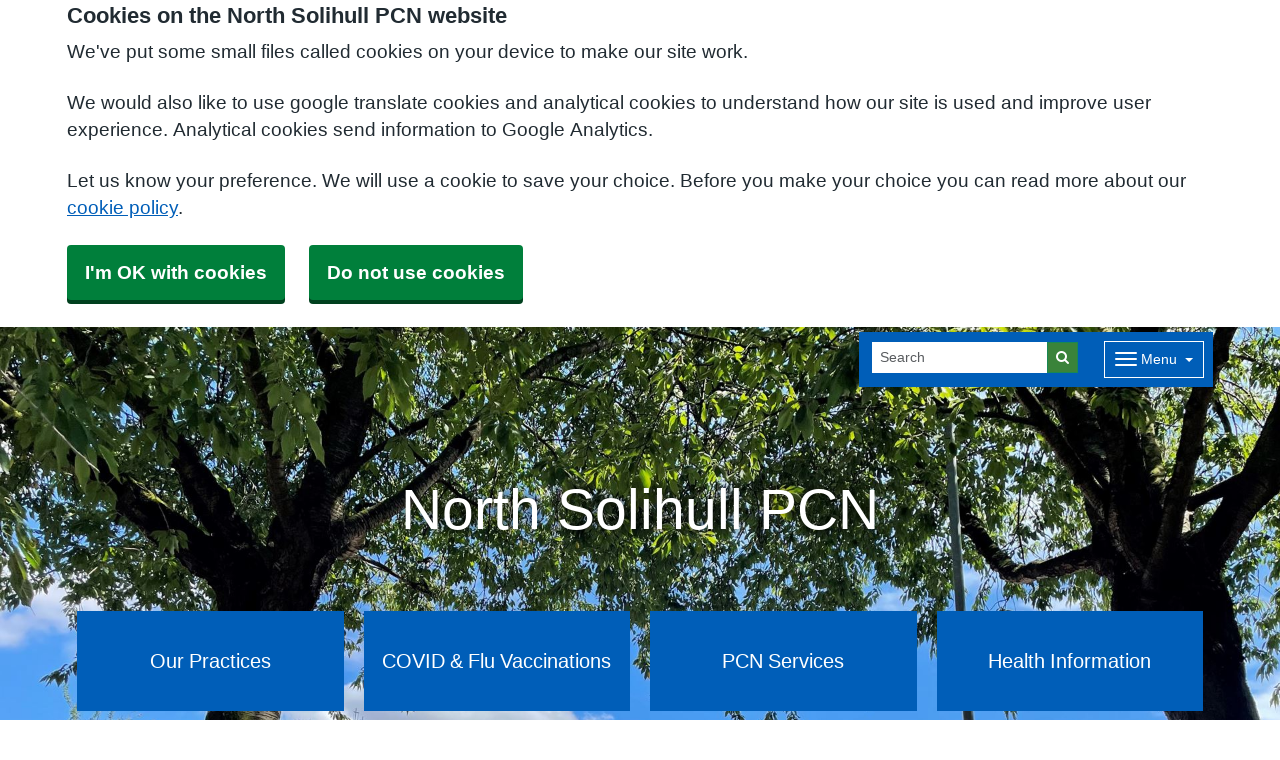

--- FILE ---
content_type: text/html; charset=utf-8
request_url: https://www.northsolihullpcn.co.uk/homepage
body_size: 10281
content:


<!DOCTYPE html>
<html lang="en-gb" class="theme-classicblue">
<head>
    <meta charset="utf-8" />
    <meta name="viewport" content="width=device-width, initial-scale=1.0">
    

        <title>Homepage - North Solihull PCN</title>

    <script src="/scripts/master-upper.js"></script>

    <!--  we use Velocity.js to replace jQuery animate and its performance issues -->
    <script src="https://cdnjs.cloudflare.com/ajax/libs/velocity/1.2.2/velocity.min.js" integrity="sha384-7j+H85qDApQPyKm8wg64JdGgKmzM7trE+amLzYcJLfwR7rixgAeIi1kSX2VHeje4" crossorigin="anonymous"></script>
    <script src="https://www.google.com/recaptcha/api.js?render=6LfdrvYhAAAAAHIx1dEs5DozeEZwwkL4LEQurCTd" async defer></script>
    <script src="/Scripts/vue.min.js"></script>
    <script src="https://unpkg.com/sweetalert/dist/sweetalert.min.js" integrity="sha384-RIQuldGV8mnjGdob13cay/K1AJa+LR7VKHqSXrrB5DPGryn4pMUXRLh92Ev8KlGF" crossorigin="anonymous"></script>
    <script src="https://maps.googleapis.com/maps/api/js?key=AIzaSyDANdBZxMBb6XLst3iVGF4qUsM74bpnEZs&callback=Function.prototype"></script>

    <link href="/Content/sidebar.css" rel="stylesheet" />
    <link rel="icon" type="image/png" sizes="16x16" href="/Images/favicon.ico">
    <link rel="apple-touch-icon" href="/images/apple-touch-icon.png">

    <script>
        // show loading page if in iframe
        if (self !== top) {
            window.onbeforeunload = function () {
                editorWindow.showMainPageLoading();
            };
        }
    </script>


</head>
<body class="style-default homepage">
    <script>document.body.className = ((document.body.className) ? document.body.className + ' js-enabled' : 'js-enabled');</script>
        <a id="skip-to-main" href="#maincontent">Skip to main content</a>

    <link rel="stylesheet" href="/content/master.css" type="text/css" />
    

    <div id="fb-root"></div>
    <input id="CurrentTemplateId" name="CurrentTemplateId" type="hidden" value="5" />
    <div class="sidebar-container">
        <a id='PageHelp' class="sidebar-button-container" target='_blank' href='' role="button" aria-label="Page Help" rel="noopener noreferrer">
            <div class="sidebar-button sidebar-blue"><i class='fa fa-fw fa-question-circle-o'></i></div>
            <div class="sidebar-button sidebar-button-hover sidebar-blue"><i class='fa fa-fw fa-arrow-circle-o-right'></i></div>
            <div class="sidebar-button-text sidebar-blue"></div>
        </a>
        <a id='DataEditorLink' class="sidebar-button-container" target='_blank' href='' role="button" aria-label="Data Editor" rel="noopener noreferrer">
            <div class="sidebar-button sidebar-green"><i class='fa fa-pencil'></i></div>
            <div class="sidebar-button sidebar-button-hover sidebar-green"><i class='fa fa-fw fa-arrow-circle-o-right'></i></div>
            <div class="sidebar-button-text sidebar-green"></div>
        </a>
    </div>

    <div class="master-container">
        

<link href="/Content/Templates/GridColouredTemplate/GridColouredTemplate.css" rel="stylesheet" text="text/css" />
<link href="/Public/U93165/Styles/Grid - Coloured.css?m=638006487516589903" rel="stylesheet" type="text/css" />
<div id="cookie-banner" aria-labelledby="cookiebanner-header" role="region" aria-label="Cookie Banner">
    <div class="container">
        <h2 id="cookiebanner-header">Cookies on the North Solihull PCN website</h2>
        <p>We've put some small files called cookies on your device to make our site work.</p>
        <p>We would also like to use google translate cookies and analytical cookies to understand how our site is used and improve user experience. Analytical cookies send information to Google Analytics.</p>
        <p>Let us know your preference. We will use a cookie to save your choice. Before you make your choice you can read more about our <a href="/FooterLinks/CookiePolicy">cookie policy</a>.</p>
        <button id="cookie-banner-accept">I'm OK with cookies</button>
        <button id="cookie-banner-reject">Do not use cookies</button>
    </div>
</div>
<div id="cookie-banner-confirmation" role="region" aria-label="Cookie Banner Confirmation">
    <div class="container">
        <p>
            You can change your cookie settings at any time using our <a href="/FooterLinks/CookiePolicy">cookie policy</a>.
        </p>
    </div>
</div>


<div id="bootstrap-square" class="gridcoloured-template">
    <div class="header" role="banner">
            
<!--Header Large grid-->
<div class="header header-large lozad" data-background-image="/Public/U93165/Image/70085842-f215-437d-b1b5-bd0124641b4f.jpg" style="background-image: url('[data-uri]&#x2B;Tl5ufo6erx8vP09fb3&#x2B;Pn6/8QAHwEAAwEBAQEBAQEBAQAAAAAAAAECAwQFBgcICQoL/[base64]&#x2B;Pn6/9oADAMBAAIRAxEAPwDyeUsZpfOwbbIDbTtIJ7fSopcK8EceE82dk3&#x2B;2Mg8j045rrPFPgi9hAePawaPojbhH2KvgHJ75/I1yPhXT73WtYlM7MVs0YSMBn5gDznsflxnr0rN0JRfK0YRkmrpmy2Yt0do&#x2B;6KMncxz06ZI/H/GrqS&#x2B;TZO0RjSNoyMj72ScNz1ydoqaSxkjtltIFCyORIgYZeLHb174/Goo7GaWzlhljlZxncjDONowePXn6Cs3QnskTzxIrGSN4SZ7VPlJRo4i3mPxjBIBycd8jHaq2kavnWppLNNpsBJIiT8uJJGRMEY4w2Sfr61r2WhSWP2OaeWJCyBiJD3Df6t8D&#x2B;LPBz&#x2B;HWuY8c2t74e8TW&#x2B;ppHFbC8jMkYglLgEH&#x2B;IjGWHBx04FWsLOPvSRUJxlomd3Jc&#x2B;FLKRrW6g0&#x2B;aeAmOSSSYlnZeCT8vUkZoqG1&#x2B;H/hmWzhklgSV2jVmkaV8uSOSfrRW3LV7/AJGXNT8ztNev9J0jTLy9stQtJxbKZF3uAWcdB7msL4USPD4dQrbWZWV3mnuEUF5DgZ&#x2B;Y9OT09q8pN2qW0Dy2sFxJHwHmDMT9RnB6&#x2B;ldfp&#x2B;mr5cdxHcXELPMQFicKqfKfugDjoKdTG1akrzd7XNaeGpwVo9T2SbUdC1GItfQRA44nQKGB9jj3/Gsu68NxyXKf2aj3Sg7hIYgMN65HB&#x2B;tcXfwSrqEcH226MSwhwhcYyAD6e/6VxfiPxTrFrrDWdvezRpGxAYSNuOOPXH5Yrrw&#x2B;PlHRR07X/wCAZ1sCpq7lr3t/wT2C90eW3kghvrWQxtdIjqg/vZHGfrUXjbwFb674G1BI7e4S6gja5tjIgwHUZIyD3GR&#x2B;IrzDTb3VLrT0vX1rUUlZpBiO4KqCuCDgd81Yudf8QRWscn/CRas2eCpu2xj04we9b1cwdRNOO5lTwKptNPYm0j42yafoljZPplvK1tbxxGRoslyqgZP1xRXm0sUHnPi3QDce7f40Vy&#x2B;2Z0&#x2B;ygf/Z');">
    <div class="container">
        <div class="d-flex flex-wrap">
            <div class="flex-grow-1"></div>
            <div class="large-menu-panel d-flex flex-wrap">
                <div class="d-inline-flex">



                    
<div id="searchBar" class="searchbar search-visible">
<form action="/Search/Results" class="form-inline" id="searchForm2" method="post" role="search">        <input type="hidden" id="reCaptchaSiteKey" value="6LfdrvYhAAAAAHIx1dEs5DozeEZwwkL4LEQurCTd" />
        <div class="input-group input-group-sm">
            <input id="fullSearchText" type="text" class="searchClass form-control" name="query" placeholder="Search" aria-label="Search">
            <input id="searchCaptcha" name="searchCaptcha" type="hidden" value="" />
            <button class="btn btn-success" type="submit" aria-label="Search"><i class="fa fa-search"></i></button>
        </div>
<input name="__RequestVerificationToken" type="hidden" value="CfDJ8Ph2pgcbNdlCpbzw-rL9fsnOPFxAArapXBB6uYyLg-P_k_mk7GtArptCd0RxnHId5WKYlkXgW4bPWq7fgGkrVdc0rHdcG6hkp_ml52Flw3KhSte-m7BnmLPKLO97dq2yqjolY0ATnPFV-YaMyW6ON9c" /></form></div>
                </div>
                <div class="d-inline-flex flex-fill justify-content-end">


<div class="dropdown main-menu">
    <button type="button" class="btn btn-link btn-sm dropdown-hamburger dropdown-toggle " data-bs-toggle="dropdown" aria-label="Dropdown Menu" data-bs-target="#dropdownmenu_1b7c9f42_da54_4747_a267_49d19f02ce30"
            aria-expanded="false" aria-pressed="false" data-bs-display="static" tabindex="-1">
        <span class="hamburger-icon">
            <span class="icon-bar"></span>
            <span class="icon-bar"></span>
            <span class="icon-bar"></span>
        </span>
        <span class="menu-label">Menu</span>
    </button>

    <div role="navigation" aria-label="Dropdown Menu" id="dropdownmenu_1b7c9f42_da54_4747_a267_49d19f02ce30" aria-hidden="true" class="dropdown-control">
        <ul class="header-hamburger dropdown-menu dropdown-menu-end">

                        <li class="dropdown-item">
                            <a href="/our-practices" target="" rel="noopener noreferrer">


                                Our Practices
                            </a>
                        </li>
                        <li class="dropdown-item">
                            <a href="/covid-and-flu-vaccination-clinic" target="" rel="noopener noreferrer">


                                Vaccinations
                            </a>
                        </li>
                        <li class="dropdown-item">
                            <a href="/pcn-services" target="" rel="noopener noreferrer">


                                PCN Services
                            </a>
                        </li>
                        <li class="dropdown-item">
                            <a href="/pcn-workforce---additional-roles" target="" rel="noopener noreferrer">


                                PCN workforce
                            </a>
                        </li>
                        <li class="dropdown-item">
                            <a href="/health-information" target="" rel="noopener noreferrer">


                                Health Information
                            </a>
                        </li>
        </ul>
    </div>
</div>
                </div>
            </div>
        </div>
        <div class="row">
            <div class="headerlogo">
                <span class="logo">
                    <img src="/_Common/GetImage" class="img-fluid" alt="North Solihull PCN Logo" />
                </span>
                <h1>North Solihull PCN</h1>
                <div class="clearfix"></div>
            </div>
        </div>
        <div class="row">
            

<div class="important-menu grid-menu" role="navigation" aria-label="Important Menu">
            <div class="col-12 col-sm-4 col-md-3 flex-fill">
                <a class="menu-item" href="/our-practices" target="" rel="noopener noreferrer">


                    Our Practices
                </a>
            </div>
            <div class="col-12 col-sm-4 col-md-3 flex-fill">
                <a class="menu-item" href="/covid-and-flu-vaccination-clinic" target="" rel="noopener noreferrer">


                    COVID &amp; Flu Vaccinations
                </a>
            </div>
            <div class="col-12 col-sm-4 col-md-3 flex-fill">
                <a class="menu-item" href="/pcn-services" target="" rel="noopener noreferrer">


                    PCN Services
                </a>
            </div>
            <div class="col-12 col-sm-4 col-md-3 flex-fill">
                <a class="menu-item" href="/health-information" target="" rel="noopener noreferrer">


                    Health Information
                </a>
            </div>
            <div class="col-12 col-sm-4 col-md-3 flex-fill">
                <a class="menu-item" href="/pcn-workforce---additional-roles" target="" rel="noopener noreferrer">


                    PCN workforce
                </a>
            </div>
            <div class="col-12 col-sm-4 col-md-3 flex-fill">
                <a class="menu-item" href="/learning-disability-resources" target="" rel="noopener noreferrer">


                    Learning Disabilities
                </a>
            </div>
            <div class="col-12 col-sm-4 col-md-3 flex-fill">
                <a class="menu-item" href="https://www.solihull.gov.uk/here2help" target=" _blank" rel="noopener noreferrer">


                    Solihull Council: Here to Help
                </a>
            </div>
            <div class="col-12 col-sm-4 col-md-3 flex-fill">
                <a class="menu-item" href="/contact-us" target="" rel="noopener noreferrer">


                    Contact Us
                </a>
            </div>
</div>


        </div>
    </div>
</div>
    </div>

    <main class="page-content" id="maincontent" role="main">
        
        <div class="container">
            <div class="grp-fragments">
                

            </div>
            <div class="clearboth"></div>
        </div>


        

<div id="WidgetPage" msw-page>    
    <div class="container">
        
    </div>

    
<div id="ContentBlocksContainer">

    <div class="content-row-container">
            
<style type="text/css">
#ContentBlocksContainer #widget-row-275011 {    
.row-title {   }
.widget-container {
.widget-item-container {
p, li, label {  }
h1, h2, h3, i {  }
.icon {  }
}
.widget-item {   
&.image-widget-default .widget-item-container .image-widget-html {  }
&.widget-menu .widget-menu-list {  
li.base {  }
li a {   &:hover {   } } }
&.widget-menu.widget-menu-icongroup #menuWidget .menuContainer .gallery-item a {
.text {  &:hover {  } }
i {  &:hover {  } } }
}
}
}</style>


<div class="widget-row minrow lozad"  id="widget-row-275011" data-id="275011">
    <div class="container widget-row-container" data-pageid="100253">

            <div class="widget-container">

                        
<div class="widget-item image-widget  ImageBasic"
     title=""
     name="Image Widget"
     id="imagewidget_224607"
     data-url="/ImageWidget/EditWidget?ImageWidgetId=224607"
     data-id="463057">

        
<div class="image-widget-container">
    <div class="image-widget-image">
        <img src="/Public/U93165/Image/fd6c26dd-b50c-4688-9722-1cf0f8ee1c84.png" alt="NSPCN logo" loading="lazy" />
    </div>



    <div class="image-widget-content">
        

    </div>
</div>
</div>

                <div class="clearboth"></div>
            </div>
    </div>
</div>

<script>
    // if we are logged in as an editor we need to check if site is not in edit mode,
    // then don't show the message.
    $(function () {
        $(".widget-row-empty").toggleClass('d-none', !IsInEditMode());
    });
</script>
            
<style type="text/css">
#ContentBlocksContainer #widget-row-284126 {    
.row-title {   }
.widget-container {
.widget-item-container {
p, li, label {  }
h1, h2, h3, i {  }
.icon {  }
}
.widget-item {   
&.image-widget-default .widget-item-container .image-widget-html {  }
&.widget-menu .widget-menu-list {  
li.base {  }
li a {   &:hover {   } } }
&.widget-menu.widget-menu-icongroup #menuWidget .menuContainer .gallery-item a {
.text {  &:hover {  } }
i {  &:hover {  } } }
}
}
}</style>


<div class="widget-row minrow lozad"  id="widget-row-284126" data-id="284126">
    <div class="container widget-row-container" data-pageid="100253">

            <div class="widget-container">

                        

<div class="widget-item information-widget styled-container "
     title=""
     name="Information Widget" id="informationwidget_151321"
     data-url="/InformationWidget/EditWidget?InformationWidgetId=151321"
     data-id="350962">
    <div class="widget-item-container">
                
    <h3>

Welcome to North Solihull Primary Care Network    </h3>
<div class="content ">
    <p><p><strong>WHAT IS A PCN?</strong><span data-ccp-props="{&quot;201341983&quot;:0,&quot;335559738&quot;:0,&quot;335559739&quot;:140,&quot;335559740&quot;:300}">&nbsp;</span></p>
<p><span data-contrast="none">North Solihull Primary Care Network (PCN) consists of a group of 6 general practices in North Solihull who have agreed to work together to improve services for patients living in this area.&nbsp; We work alongside a range of local providers across primary care, community services, social care and the voluntary sector, to offer more personalised, coordinated health and social care to their local populations.&nbsp;&nbsp;&nbsp;</span></p>
<p><span data-contrast="none">In addition, the PCN can recruit a more diverse skill mix into general practice through recruitment of roles such as pharmacists, first contact physiotherapists, social prescribers and physician associates.&nbsp;</span></p>
<p><span data-contrast="none">North Solihull PCN has a total population of 39,709.</span></p></p>
</div>
    </div>
</div>
                <div class="clearboth"></div>
            </div>
    </div>
</div>

<script>
    // if we are logged in as an editor we need to check if site is not in edit mode,
    // then don't show the message.
    $(function () {
        $(".widget-row-empty").toggleClass('d-none', !IsInEditMode());
    });
</script>
            
<style type="text/css">
#ContentBlocksContainer #widget-row-290695 {    
.row-title {   }
.widget-container {
.widget-item-container {
p, li, label {  }
h1, h2, h3, i {  }
.icon {  }
}
.widget-item {   
&.image-widget-default .widget-item-container .image-widget-html {  }
&.widget-menu .widget-menu-list {  
li.base {  }
li a {   &:hover {   } } }
&.widget-menu.widget-menu-icongroup #menuWidget .menuContainer .gallery-item a {
.text {  &:hover {  } }
i {  &:hover {  } } }
}
}
}</style>


<div class="widget-row minrow lozad"  id="widget-row-290695" data-id="290695">
    <div class="container widget-row-container" data-pageid="100253">

            <div class="widget-container">

                        
<div class="widget-item image-widget  ImageBasic"
     title=""
     name="Image Widget"
     id="imagewidget_219987"
     data-url="/ImageWidget/EditWidget?ImageWidgetId=219987"
     data-id="453118">

        <a href="/nhs-app"
           target=""
           rel="noopener noreferrer"
           class="widget-link">
            
<div class="image-widget-container">
    <div class="image-widget-image">
        <img src="/Public/U93165/Image/90e2f249-4b72-45b7-bc28-ae80a2a55413.jpg" alt="NHS app banner" loading="lazy" />
    </div>



    <div class="image-widget-content">
        

    </div>
</div>
        </a>
</div>

                <div class="clearboth"></div>
            </div>
    </div>
</div>

<script>
    // if we are logged in as an editor we need to check if site is not in edit mode,
    // then don't show the message.
    $(function () {
        $(".widget-row-empty").toggleClass('d-none', !IsInEditMode());
    });
</script>
            
<style type="text/css">
#ContentBlocksContainer #widget-row-310080 {    
.row-title {   }
.widget-container {
.widget-item-container {
p, li, label {  }
h1, h2, h3, i {  }
.icon {  }
}
.widget-item {   
&.image-widget-default .widget-item-container .image-widget-html {  }
&.widget-menu .widget-menu-list {  
li.base {  }
li a {   &:hover {   } } }
&.widget-menu.widget-menu-icongroup #menuWidget .menuContainer .gallery-item a {
.text {  &:hover {  } }
i {  &:hover {  } } }
}
}
}</style>


<div class="widget-row minrow lozad"  id="widget-row-310080" data-id="310080">
    <div class="container widget-row-container" data-pageid="100253">

            <div class="widget-container">

                        
<div class="widget-item  styled-container widget-youtube"
	 title="" 
	 name="YouTube Widget"
	 id="youtubewidget_7446" 
	 data-url="/YouTubeWidget/EditWidget?YouTubeWidgetId=7446"
	 data-id="366365">
	<a href="#skip-link-366365" class="skip-link">Skip video</a>
	<div class="widget-item-container">
		<div class="content">
				<div class="video-container">
					<iframe id="ytplayer_7446" type="text/html" title="YouTube video" src="https://www.youtube.com/embed/W19DtEsc8Ys?modestbranding=1" frameborder="0"></iframe>
				</div>
		</div>
	</div>
	<div id="skip-link-366365"></div>
</div>
                <div class="clearboth"></div>
            </div>
    </div>
</div>

<script>
    // if we are logged in as an editor we need to check if site is not in edit mode,
    // then don't show the message.
    $(function () {
        $(".widget-row-empty").toggleClass('d-none', !IsInEditMode());
    });
</script>
            
<style type="text/css">
#ContentBlocksContainer #widget-row-320065 {    
.row-title {   }
.widget-container {
.widget-item-container {
p, li, label {  }
h1, h2, h3, i {  }
.icon {  }
}
.widget-item {   
&.image-widget-default .widget-item-container .image-widget-html {  }
&.widget-menu .widget-menu-list {  
li.base {  }
li a {   &:hover {   } } }
&.widget-menu.widget-menu-icongroup #menuWidget .menuContainer .gallery-item a {
.text {  &:hover {  } }
i {  &:hover {  } } }
}
}
}</style>


<div class="widget-row minrow lozad"  id="widget-row-320065" data-id="320065">
    <div class="container widget-row-container" data-pageid="100253">

            <div class="widget-container">

                        
<div class="widget-item image-widget  ImageBasic"
     title=""
     name="Image Widget"
     id="imagewidget_234275"
     data-url="/ImageWidget/EditWidget?ImageWidgetId=234275"
     data-id="490288">

        
<div class="image-widget-container">
    <div class="image-widget-image">
        <img src="/Public/U93165/Image/4ac6b9bb-d7ff-451f-b9e7-16a609370e5c.png" alt="Measles Poster" loading="lazy" />
    </div>



    <div class="image-widget-content">
        

    </div>
</div>
</div>

                <div class="clearboth"></div>
            </div>
    </div>
</div>

<script>
    // if we are logged in as an editor we need to check if site is not in edit mode,
    // then don't show the message.
    $(function () {
        $(".widget-row-empty").toggleClass('d-none', !IsInEditMode());
    });
</script>
    </div>
</div>
</div>





        
    <div id="pagetimeStamp" class="container">
            <span>Page last reviewed: 30 August 2022</span>
        <br />
            <span>Page created: 30 August 2022</span>
    </div>

    </main>
    
<div class="further-information-container" role="complementary" aria-labelledby="further-information-heading">
    <div class="container">
        <h2 id="further-information-heading">Further Information</h2>
        <div class="further-information-grid-container">
            

    <div class="further-information" role="navigation" aria-label="Further Information Menu">
        <ul class="nav menu menu-text horizontal">
                        <li>
                            <a href="/_common/getdocument?id=204849" target=" _blank" rel="noopener noreferrer" tabindex="-1">


                                GDPR Privacy Policy
                            </a>
                        </li>
                        <li>
                            <a href="/you-and-your-general-practice" target="" rel="noopener noreferrer" tabindex="-1">


                                You and Your General Practice
                            </a>
                        </li>
        </ul>
    </div>


            
<ul class="nhsuk-footer__list social-media">
</ul>


            <ul class="nhsuk-footer__list">
    <li class="parent-link is-empty">
        <div class="parent-link-container">
                <div class="parent-link-placeholder">
                    <i class="fa fa-plus"></i> Add Footer Link
                </div>
        </div>
    </li>
</ul>

        </div>
    </div>
</div>

</div>


<script>
    $(function () {
        $(window).on("resize", () => resizeForFixedHeader());

        document.onBannerDismiss = resizeForFixedHeader;

        resizeForFixedHeader();
    });
</script>


        <div id="footer" role="contentinfo">
    <div class="container">
        <div class="row">
            <div class="col-sm-6">
                <ul>
                            <li><a href="/Account/Login?returnUrl=%2Fhomepage">Sign in</a></li>
                </ul>
                <div class="clearfix"></div>
            </div>
            <div class="col-sm-6">
                <ul>
                    <li>&copy; 2025 Built by <a href="https://www.mysurgerywebsite.co.uk/live" target="_blank" rel="noreferrer noopener">My Surgery Website</a></li>
                    <li><a href="/FooterLinks/Accessibility">Accessibility</a></li>
<li><a href="/FooterLinks/CookiePolicy">Cookie policy</a></li>
<li><a href="/FooterLinks/YourData">Your data</a></li>
<li><a href="/Sitemap">Site map</a></li>
                </ul>
            </div>
        </div>
    </div>
</div>
    </div>


    <script src="/scripts/master-lower-public.js"></script>

    <script>
        const observer = lozad();
        observer.observe();
    </script>



    <!-- Google Analytics (UA) -->
<input type="hidden" id="CustUACode" value="">
<script type="text/plain" data-cookiecategory="performance" src="/Scripts/Google/google-analytics.js"></script>
<!-- End Google Analytics (UA)-->

    <!-- Google Tag Manager -->
<input type="hidden" id="GoogleTagManagerKey" value="GTM-KQ5QNDF">
<script type="text/plain" data-cookiecategory="performance" src="/Scripts/Google/google-tag-manager.js"></script>
<!-- End Google Tag Manager -->

    <script src="/Scripts/browser-update.js"></script>

    <!-- hide edit/sign out buttons if in 'edit' mode -->
    <script type="text/javascript">

        // used in a few places (also duplicated), so now moved into a more global area.
        function resizeForFixedHeader() {
            var height = $(".header-small").outerHeight();
            $("html").css("padding-top", height);
        }

        function toggleSnow(){
            var isSnow = $('#SnowtimeLink').data("snow");
            if (isSnow == undefined || isSnow == 1){
                DoSnowtime(false, '');
                $('#SnowtimeLink').data('snow', 0);
            }
            else{
                DoSnowtime(true, 'fa-snowflake-o');
                $('#SnowtimeLink').data('snow', 1);
            }
        }

        function IsInEditMode() {
            var origin = window.location.origin;
            var parentOrigin = window.parent.location.origin;
            // only check if both parent and current location are of same origin
            if (origin.localeCompare(parentOrigin) === 0) {
                return window.parent.location.pathname.indexOf("/edit") === 0;
            }

            return false;
        }

        $(function () {
            $(".editor").css('visibility', IsInEditMode() ? 'hidden' : 'visible');
        });

        $(document).on("click", function (ev) {
            clickev = jQuery.Event('click', { 'offsetX': ev.offsetX, 'offsetY': ev.offsetY });
            if (self != top)
                parent.$("body").trigger(clickev);
        })

        if (window.addEventListener && window.requestAnimationFrame && document.getElementsByClassName) window.addEventListener('load', function() {

            // start
            var pItem = document.getElementsByClassName('progressive replace'), pCount, timer;

            // scroll and resize events
            window.addEventListener('scroll', scroller, false);
            window.addEventListener('resize', scroller, false);

            // DOM mutation observer
            if (MutationObserver) {

                var observer = new MutationObserver(function() {
                    if (pItem.length !== pCount) inView();
                });
                observer.observe(document.body, { subtree: true, childList: true, attributes: true, characterData: true });

            }

            // initial check
            inView();


            // throttled scroll/resize
            function scroller() {

                timer = timer || setTimeout(function() {
                    timer = null;
                    inView();
                }, 300);

            }


            // image in view?
            function inView() {

                if (pItem.length) requestAnimationFrame(function() {

                    var wT = window.pageYOffset, wB = wT + window.innerHeight, cRect, pT, pB, p = 0;
                    while (p < pItem.length) {

                        cRect = pItem[p].getBoundingClientRect();
                        pT = wT + cRect.top;
                        pB = pT + cRect.height;

                        if (wT < pB && wB > pT) {
                            loadFullImage(pItem[p]);
                            pItem[p].classList.remove('replace');
                        }
                        else p++;

                    }

                    pCount = pItem.length;

                });

            }


            // replace with full image
            function loadFullImage(item) {

                var href = item && (item.getAttribute('data-href') || item.href);
                if (!href) return;

                // load image
                var img = new Image();
                if (item.dataset) {
                    img.srcset = item.dataset.srcset || '';
                    img.sizes = item.dataset.sizes || '';
                }
                img.src = href;
                img.className = 'reveal';
                if (img.complete) addImg();
                else img.onload = addImg;

                // replace image
                function addImg() {

                    requestAnimationFrame(function() {

                        // disable click
                        if (href === item.href) {
                            item.style.cursor = 'default';
                            item.addEventListener('click', function(e) { e.preventDefault(); }, false);
                        }

                        // preview image
                        var pImg = item.querySelector && item.querySelector('img.preview');

                        // add full image
                        item.insertBefore(img, pImg && pImg.nextSibling).addEventListener('animationend', function() {

                            // remove preview image
                            if (pImg) {
                                img.alt = pImg.alt || '';
                                item.removeChild(pImg);
                            }

                            img.classList.remove('reveal');

                        });

                    });

                }

            }

        }, false);
    </script>

    <div class="modal fade" id="googleTranslateModal" tabindex="-1" role="dialog" aria-labelledby="modalTranslateTitle">
        <div class="modal-dialog" role="document">
            <div class="modal-content">
                <div class="modal-header">
                    <h3 class="modal-title" id="modalTranslateTitle">Translate this website with google</h3>
                    <button type="button" class="btn-close" data-bs-dismiss="modal" aria-label="Close"></button>
                </div>
                <div class="modal-body">
                    <div id="google_translate_element"></div>
                </div>
            </div>
        </div>
    </div>


</body>
</html>



--- FILE ---
content_type: text/html; charset=utf-8
request_url: https://www.google.com/recaptcha/api2/anchor?ar=1&k=6LfdrvYhAAAAAHIx1dEs5DozeEZwwkL4LEQurCTd&co=aHR0cHM6Ly93d3cubm9ydGhzb2xpaHVsbHBjbi5jby51azo0NDM.&hl=en&v=cLm1zuaUXPLFw7nzKiQTH1dX&size=invisible&anchor-ms=20000&execute-ms=15000&cb=rsldrd3l1by1
body_size: 44999
content:
<!DOCTYPE HTML><html dir="ltr" lang="en"><head><meta http-equiv="Content-Type" content="text/html; charset=UTF-8">
<meta http-equiv="X-UA-Compatible" content="IE=edge">
<title>reCAPTCHA</title>
<style type="text/css">
/* cyrillic-ext */
@font-face {
  font-family: 'Roboto';
  font-style: normal;
  font-weight: 400;
  src: url(//fonts.gstatic.com/s/roboto/v18/KFOmCnqEu92Fr1Mu72xKKTU1Kvnz.woff2) format('woff2');
  unicode-range: U+0460-052F, U+1C80-1C8A, U+20B4, U+2DE0-2DFF, U+A640-A69F, U+FE2E-FE2F;
}
/* cyrillic */
@font-face {
  font-family: 'Roboto';
  font-style: normal;
  font-weight: 400;
  src: url(//fonts.gstatic.com/s/roboto/v18/KFOmCnqEu92Fr1Mu5mxKKTU1Kvnz.woff2) format('woff2');
  unicode-range: U+0301, U+0400-045F, U+0490-0491, U+04B0-04B1, U+2116;
}
/* greek-ext */
@font-face {
  font-family: 'Roboto';
  font-style: normal;
  font-weight: 400;
  src: url(//fonts.gstatic.com/s/roboto/v18/KFOmCnqEu92Fr1Mu7mxKKTU1Kvnz.woff2) format('woff2');
  unicode-range: U+1F00-1FFF;
}
/* greek */
@font-face {
  font-family: 'Roboto';
  font-style: normal;
  font-weight: 400;
  src: url(//fonts.gstatic.com/s/roboto/v18/KFOmCnqEu92Fr1Mu4WxKKTU1Kvnz.woff2) format('woff2');
  unicode-range: U+0370-0377, U+037A-037F, U+0384-038A, U+038C, U+038E-03A1, U+03A3-03FF;
}
/* vietnamese */
@font-face {
  font-family: 'Roboto';
  font-style: normal;
  font-weight: 400;
  src: url(//fonts.gstatic.com/s/roboto/v18/KFOmCnqEu92Fr1Mu7WxKKTU1Kvnz.woff2) format('woff2');
  unicode-range: U+0102-0103, U+0110-0111, U+0128-0129, U+0168-0169, U+01A0-01A1, U+01AF-01B0, U+0300-0301, U+0303-0304, U+0308-0309, U+0323, U+0329, U+1EA0-1EF9, U+20AB;
}
/* latin-ext */
@font-face {
  font-family: 'Roboto';
  font-style: normal;
  font-weight: 400;
  src: url(//fonts.gstatic.com/s/roboto/v18/KFOmCnqEu92Fr1Mu7GxKKTU1Kvnz.woff2) format('woff2');
  unicode-range: U+0100-02BA, U+02BD-02C5, U+02C7-02CC, U+02CE-02D7, U+02DD-02FF, U+0304, U+0308, U+0329, U+1D00-1DBF, U+1E00-1E9F, U+1EF2-1EFF, U+2020, U+20A0-20AB, U+20AD-20C0, U+2113, U+2C60-2C7F, U+A720-A7FF;
}
/* latin */
@font-face {
  font-family: 'Roboto';
  font-style: normal;
  font-weight: 400;
  src: url(//fonts.gstatic.com/s/roboto/v18/KFOmCnqEu92Fr1Mu4mxKKTU1Kg.woff2) format('woff2');
  unicode-range: U+0000-00FF, U+0131, U+0152-0153, U+02BB-02BC, U+02C6, U+02DA, U+02DC, U+0304, U+0308, U+0329, U+2000-206F, U+20AC, U+2122, U+2191, U+2193, U+2212, U+2215, U+FEFF, U+FFFD;
}
/* cyrillic-ext */
@font-face {
  font-family: 'Roboto';
  font-style: normal;
  font-weight: 500;
  src: url(//fonts.gstatic.com/s/roboto/v18/KFOlCnqEu92Fr1MmEU9fCRc4AMP6lbBP.woff2) format('woff2');
  unicode-range: U+0460-052F, U+1C80-1C8A, U+20B4, U+2DE0-2DFF, U+A640-A69F, U+FE2E-FE2F;
}
/* cyrillic */
@font-face {
  font-family: 'Roboto';
  font-style: normal;
  font-weight: 500;
  src: url(//fonts.gstatic.com/s/roboto/v18/KFOlCnqEu92Fr1MmEU9fABc4AMP6lbBP.woff2) format('woff2');
  unicode-range: U+0301, U+0400-045F, U+0490-0491, U+04B0-04B1, U+2116;
}
/* greek-ext */
@font-face {
  font-family: 'Roboto';
  font-style: normal;
  font-weight: 500;
  src: url(//fonts.gstatic.com/s/roboto/v18/KFOlCnqEu92Fr1MmEU9fCBc4AMP6lbBP.woff2) format('woff2');
  unicode-range: U+1F00-1FFF;
}
/* greek */
@font-face {
  font-family: 'Roboto';
  font-style: normal;
  font-weight: 500;
  src: url(//fonts.gstatic.com/s/roboto/v18/KFOlCnqEu92Fr1MmEU9fBxc4AMP6lbBP.woff2) format('woff2');
  unicode-range: U+0370-0377, U+037A-037F, U+0384-038A, U+038C, U+038E-03A1, U+03A3-03FF;
}
/* vietnamese */
@font-face {
  font-family: 'Roboto';
  font-style: normal;
  font-weight: 500;
  src: url(//fonts.gstatic.com/s/roboto/v18/KFOlCnqEu92Fr1MmEU9fCxc4AMP6lbBP.woff2) format('woff2');
  unicode-range: U+0102-0103, U+0110-0111, U+0128-0129, U+0168-0169, U+01A0-01A1, U+01AF-01B0, U+0300-0301, U+0303-0304, U+0308-0309, U+0323, U+0329, U+1EA0-1EF9, U+20AB;
}
/* latin-ext */
@font-face {
  font-family: 'Roboto';
  font-style: normal;
  font-weight: 500;
  src: url(//fonts.gstatic.com/s/roboto/v18/KFOlCnqEu92Fr1MmEU9fChc4AMP6lbBP.woff2) format('woff2');
  unicode-range: U+0100-02BA, U+02BD-02C5, U+02C7-02CC, U+02CE-02D7, U+02DD-02FF, U+0304, U+0308, U+0329, U+1D00-1DBF, U+1E00-1E9F, U+1EF2-1EFF, U+2020, U+20A0-20AB, U+20AD-20C0, U+2113, U+2C60-2C7F, U+A720-A7FF;
}
/* latin */
@font-face {
  font-family: 'Roboto';
  font-style: normal;
  font-weight: 500;
  src: url(//fonts.gstatic.com/s/roboto/v18/KFOlCnqEu92Fr1MmEU9fBBc4AMP6lQ.woff2) format('woff2');
  unicode-range: U+0000-00FF, U+0131, U+0152-0153, U+02BB-02BC, U+02C6, U+02DA, U+02DC, U+0304, U+0308, U+0329, U+2000-206F, U+20AC, U+2122, U+2191, U+2193, U+2212, U+2215, U+FEFF, U+FFFD;
}
/* cyrillic-ext */
@font-face {
  font-family: 'Roboto';
  font-style: normal;
  font-weight: 900;
  src: url(//fonts.gstatic.com/s/roboto/v18/KFOlCnqEu92Fr1MmYUtfCRc4AMP6lbBP.woff2) format('woff2');
  unicode-range: U+0460-052F, U+1C80-1C8A, U+20B4, U+2DE0-2DFF, U+A640-A69F, U+FE2E-FE2F;
}
/* cyrillic */
@font-face {
  font-family: 'Roboto';
  font-style: normal;
  font-weight: 900;
  src: url(//fonts.gstatic.com/s/roboto/v18/KFOlCnqEu92Fr1MmYUtfABc4AMP6lbBP.woff2) format('woff2');
  unicode-range: U+0301, U+0400-045F, U+0490-0491, U+04B0-04B1, U+2116;
}
/* greek-ext */
@font-face {
  font-family: 'Roboto';
  font-style: normal;
  font-weight: 900;
  src: url(//fonts.gstatic.com/s/roboto/v18/KFOlCnqEu92Fr1MmYUtfCBc4AMP6lbBP.woff2) format('woff2');
  unicode-range: U+1F00-1FFF;
}
/* greek */
@font-face {
  font-family: 'Roboto';
  font-style: normal;
  font-weight: 900;
  src: url(//fonts.gstatic.com/s/roboto/v18/KFOlCnqEu92Fr1MmYUtfBxc4AMP6lbBP.woff2) format('woff2');
  unicode-range: U+0370-0377, U+037A-037F, U+0384-038A, U+038C, U+038E-03A1, U+03A3-03FF;
}
/* vietnamese */
@font-face {
  font-family: 'Roboto';
  font-style: normal;
  font-weight: 900;
  src: url(//fonts.gstatic.com/s/roboto/v18/KFOlCnqEu92Fr1MmYUtfCxc4AMP6lbBP.woff2) format('woff2');
  unicode-range: U+0102-0103, U+0110-0111, U+0128-0129, U+0168-0169, U+01A0-01A1, U+01AF-01B0, U+0300-0301, U+0303-0304, U+0308-0309, U+0323, U+0329, U+1EA0-1EF9, U+20AB;
}
/* latin-ext */
@font-face {
  font-family: 'Roboto';
  font-style: normal;
  font-weight: 900;
  src: url(//fonts.gstatic.com/s/roboto/v18/KFOlCnqEu92Fr1MmYUtfChc4AMP6lbBP.woff2) format('woff2');
  unicode-range: U+0100-02BA, U+02BD-02C5, U+02C7-02CC, U+02CE-02D7, U+02DD-02FF, U+0304, U+0308, U+0329, U+1D00-1DBF, U+1E00-1E9F, U+1EF2-1EFF, U+2020, U+20A0-20AB, U+20AD-20C0, U+2113, U+2C60-2C7F, U+A720-A7FF;
}
/* latin */
@font-face {
  font-family: 'Roboto';
  font-style: normal;
  font-weight: 900;
  src: url(//fonts.gstatic.com/s/roboto/v18/KFOlCnqEu92Fr1MmYUtfBBc4AMP6lQ.woff2) format('woff2');
  unicode-range: U+0000-00FF, U+0131, U+0152-0153, U+02BB-02BC, U+02C6, U+02DA, U+02DC, U+0304, U+0308, U+0329, U+2000-206F, U+20AC, U+2122, U+2191, U+2193, U+2212, U+2215, U+FEFF, U+FFFD;
}

</style>
<link rel="stylesheet" type="text/css" href="https://www.gstatic.com/recaptcha/releases/cLm1zuaUXPLFw7nzKiQTH1dX/styles__ltr.css">
<script nonce="dpMjtq25DVdjcwIKsL2MwA" type="text/javascript">window['__recaptcha_api'] = 'https://www.google.com/recaptcha/api2/';</script>
<script type="text/javascript" src="https://www.gstatic.com/recaptcha/releases/cLm1zuaUXPLFw7nzKiQTH1dX/recaptcha__en.js" nonce="dpMjtq25DVdjcwIKsL2MwA">
      
    </script></head>
<body><div id="rc-anchor-alert" class="rc-anchor-alert"></div>
<input type="hidden" id="recaptcha-token" value="[base64]">
<script type="text/javascript" nonce="dpMjtq25DVdjcwIKsL2MwA">
      recaptcha.anchor.Main.init("[\x22ainput\x22,[\x22bgdata\x22,\x22\x22,\[base64]/[base64]/UC5qKyJ+IjoiRToiKStELm1lc3NhZ2UrIjoiK0Quc3RhY2spLnNsaWNlKDAsMjA0OCl9LGx0PWZ1bmN0aW9uKEQsUCl7UC5GLmxlbmd0aD4xMDQ/[base64]/dltQKytdPUY6KEY8MjA0OD92W1ArK109Rj4+NnwxOTI6KChGJjY0NTEyKT09NTUyOTYmJkUrMTxELmxlbmd0aCYmKEQuY2hhckNvZGVBdChFKzEpJjY0NTEyKT09NTYzMjA/[base64]/[base64]/MjU1OlA/NToyKSlyZXR1cm4gZmFsc2U7cmV0dXJuIEYuST0oTSg0NTAsKEQ9KEYuc1k9RSxaKFA/[base64]/[base64]/[base64]/bmV3IGxbSF0oR1swXSk6bj09Mj9uZXcgbFtIXShHWzBdLEdbMV0pOm49PTM/bmV3IGxbSF0oR1swXSxHWzFdLEdbMl0pOm49PTQ/[base64]/[base64]/[base64]/[base64]/[base64]\x22,\[base64]\x22,\x22bHIPC3XCsAZhbznCksKMSsOfwpkGw5p1w4x9w4LCkcKNwq5ew5vCuMKqw592w7HDvsOjwr89NMOzK8O9d8O2PmZ4BBrClsOjFsKAw5fDrsKSw4HCsG8Iwo3Cq2gzDEHCuU7DoE7CtMO+cA7ChsKdPRERw7LCgMKywpdPQsKUw7ILw5Qcwq0MBzhiScKswqhZwo/[base64]/DkDzCgsOHw7kfw4Fjw7RPYnpDGMKlLjPCksK5Z8O6J11dTh/DjnVUwr3DkVNQBsKVw5BBwoRTw40Qwp1ad0tyHcO1QcONw5hwwphtw6rDpcKGOsKNwodkKggAQsK7wr1zAyYmZC0TwozDicOiEcKsNcO4ACzChx/Cq8OeDcKqDV1xw43DpsOuS8O1wrAtPcKVM3DCuMOIw6fClWnCmDZFw6/CtMOAw68qREN2PcKsCQnCnDnCoEURwp7Dp8O3w5jDtQbDpyBgHAVHdsK1wqstEsORw71RwqxDKcKPwqvDssOvw5oJw4/CgQp+IgvCpcOAw4JBXcKHw6rDhMKDw4nCmAo/[base64]/CmE3DtGvDkzTCuErClQjDj24GwqYDZgXCtcKIw7PCisK+wpVaNS3CncK8w5HDpUlyHsKSw43ChBRAwrN8B0wiwrMkOGbDuUctw7oHLExzwqTCi0Q9wo5VDcK/SCDDvXPCrMOTw6HDmMKnT8KtwpsHwoXCo8KbwrhSNcO8wrPCvMKJFcKBQQPDnsOsER/Dl2xLL8KDwqjCscOcR8K1a8KCwp7CjGvDvxrDowrCuQ7Cl8OJLDosw7Fyw6HDmsKsO3/DlG/CjSsdw53CqsKeFsKjwoMUw4VHwpLClcOxR8OwBn7CuMKEw57DvzvCuWLDlcKsw41gOcKaEng3ccKZCsKoD8KzHmYFGsKdwrYSPkDCl8KJZ8Osw7kUwrEqQl1Rw6ppwrDDk8KSX8KFwoQmw6rDtsK/w5fDkkknbsKYwp/DiWfDr8O/w7U6wqlRw4nCtsO7w7zCrwZSw7Q+wpV2w7zCjjfDs1l0YFVVK8K5wqFYY8K+w5nDnE/DhMOow5cQQcOIWVfCicO2PgAZZjoGwplXwqBFSGzDg8KsJxzDqMK9GG4QwqVbPcOQw4jCow7CvH/CiQDDvMKewqLCjcODUsKzV2nDlCt6w7N7XMOLw70dw4clM8OvBDHDmMKXTMKpw5/DisKZRVlJI8KXwpLDrFUjwpfCg0nCrMOzPMOASCvDvkvDkzzCgsOJBFnDrigbwoBNMR1LB8Oxwr56L8KPw5fChUbCll3DvcKbw47DvxV/w4jDoQxFHMO3wonDhR7CqRh3w6DCv30QwrDDj8KIfcOiRMKTw63CtUZ3WyLDjXlfwoA1XA/[base64]/[base64]/Cs8OqQm/ChRrDssKwwoHCqsKYFDvCq37DqUzCuMO3Nk3DvCMrGA/Cjgoaw6HDtsOLdjfDnRANw7HCpcKEw6XCpcKrRldqQCU9K8KhwqdTF8O6O2RXw4EJw6/[base64]/KULCvD4iw6geQmUmwrRxwpM4MEPDu8Krw67Cp2YDNsKBYsKaFcOke1NNNcOpKsOTwrUMw5PDsh90EEjCkRsWMcKoD2BmPSgFEWcnKwjCp2XDo0bDtF0rwpYEw5J1bcOuJFo9NMKdw53Cp8OzwozCl1R2w5QbYsKXV8OYVF/CondZw5R6d2nDqx7CuMKpw4zDglwqVzTDoGtaUMKXw61Ran07CmdlFUFVPirCplrDksKEMB/DtgnDqRTCpSzDkjHDpWfCqTDDoMKzEsKfOBLDr8OfQlMUFRpYcmDCsEsKYzF4QsKEwojDgcOMZcOOY8OXEcKJZj0ocWhLwpTCmMOtJ29lw5TDtnbCocOnwoDDm0DCsGFFw7NCwqgLA8KvwpTDt0UwwqzDsHXCmMOEBsOCw7FlOMOqV2xBUcK/w7hMwp/DgA3DssKXw4DDk8K7wowFwoPCvGzDscO+FcKWw4TCk8O6wrHCgEbCklVGY2/CunYKw4Y6w6zDuDjDkcKiwovDuTUZLsKGw5XDl8KhLcO3wqFHw4rDu8OUw6jDkcOUwrDDk8OLNxoVfjwbw6hpA8OMFcK4USRdcj9/wpjDucOmwqQ5wpLDjC1JwrVAwqbCog/[base64]/[base64]/acKCWU0pXsO7wpHCiQh1P8KoSMOcEcO/IBjCtE3DmcOHw5/CnsK0wrzDrcOfWsKBwqQmd8Kpw6sQwqLCiTpKwq5Dw5rDsAbDtAgEH8OyKsOEDxRvwpEqYMKIVsONbQoxKjTDoEfDrmTCgR/DkcOJR8O0wonDiCN4woMjccKUKSbCocOSw7BOeklJw58bwoJsdsOvwqw4FDLDpzIUw5gww7A7TWo8w4XDk8KId2nCuzvCisOUfMKjO8OWJ0xHLcK4wojCkcKxwptkZ8Oaw6xTJicCYA/Dj8KKwrRHwoUsdsKaw6QbFWV5IwvDhRdwwpLCvMKYw4HDgUF6w6N6RE3ClcKnB1lww7HCjsKTTjphLX3DqcOkw5o0w4fCqsK5Dl4QwpheD8OiVsK4WxvDqDciw71mw7LCo8KQHsOBSzcQw7TCoEtFw5PDhMKjwr7Cjml2YyDCqMKAw4JnElgTIsKpOgJowoJbw5whQ3/Dj8ORJsOVwoJdw6UDwrkRwpNkwrcuw7XCk1XClSEOMsOWIgUVT8O0B8OYKx7CiTUvLlRbJiQUCMKyw49cw5Abw4PDh8O/OcKFB8OIw5vCocOldETDgsKvwr/DiAwOw4Rqw63Cm8KkMsKIIMO/P0xGwrZyScOJP3QXwp7DnDDDmVJvwpVaEjXCicKfFWw8GSPDhcKVwpJhIMOVw7TCpMKRwp/[base64]/DiG19FAzCrUVleMOCcMOaw7HDp8OFwqnCjFfCl0rDuAxpw6XCrHTCncOywqbCgVjDl8KHwol4w6pww74zw6E0M3nCkxnDvVsNw7TCrRtxL8OpwpA4wrZHBsKWw6PCl8O4fsKzwqrCpBjClSDCrzfDmcKiDhMLwo9Kal0rwpXDulY/FgbCnsKFTMKWMFbDmsO0TsOyesKUZnfDkDnCqsOeTXUoPcOYR8KYw6rDqnHDvDEbwr/DhMOCZsOew53CmUDCjcODw77CsMOAIcOzwpvDtBtKwrdzLsKjwpTDjHhzaGDDiBxuw7rCjcKhcsOHw7nDscK8EMKyw5ZxcsOXNMKiCcK0DlwHwpdiwpJWwotUwpHDoVBQwrptFWDCvH4WwqzDvsKTMywRe39dVR7DicOlwr/Dnj5pw7UQFxFtMFVQwp9+XXASH3pWV13CtW1aw5nCrXPCvsKxw4/Dv086MRZlwqDDhVPCnMOZw5BQw7J7w7PCjcKywrEhCwzCuMK6woIuw4BpwqXCg8KXw4XDhV9/dT5Tw7FbFVIwdC3DucKewo5yR0t+eg0Lw7rCjVLDg2PDnxbCiDLDqcOzbjQUw4fDjlpFw6PCu8OoCxLDgcOTK8Kowq4zGcKQw4AXawXDhFjCjk/DsHIEwrt7w4R4esKBw6hMwphxL0Zrw5HCmynDmlwww7g4RzfChMK0ay0DwrgVVMOXfMO7wojDq8KfW19jwpcxwrojBcOpwogpYsKRw5RMZsKhwpVfYMKSwrwlI8KOEsOZCMKNEMOdUcOONC3CpsKQw71KwrPDmGXCkjPCiMO8w5IkUXVyD3/CnsKXwpvDlifDlcKKbsKiQjMoGsOZwpt8AsKkwpUgTcKow4ZZDMKCP8OKw6hWK8K5G8K3wp/[base64]/DqxHDnhTDo8K5PQXCt8Odw6XDumbCk8OswoPDuQpWw4zCpMO2FDFZwpc6w4sdXjrDnEBPFMOKwot9wpDDuw41wo1ZcsKRT8KowojChMK/wrjCtVcPwq5dwofCqcOtw5jDnWbDk8KiOMO3wr7DpQYVJlAsKlTDlMKnwpw2w4h4w6tmEMK5HMO1wpDDmAXDiB8Xw4xEDVzDp8KWwolReF9UfcKKwo00esO2SgtBw5sHwp9ZPCDCosOlw5nCtcOCHVhdw5rDn8KRw4/[base64]/wqbCnsKUw4LChMOkwpjDusO5w5nCsEgpTcKxwowpWQ8Jw77DrAvDuMO/w7XDtMOgVMOowp7CvMKZw4XDglg5w50oc8KMw7N5wrZjw4fDvMOiNBXCjk7CvSVWwoASNMOwwpbCpsKQUMO9wpfCtsK1w69BPADDosKbwpPCksO9YHvDpnFXwoDDgnQRwo/CiW3CoF5ZYQVMXsOIDnRlVG7Dh0vCmcODwoXChsO2CkXClWDCsjUFVG7CosOtw6ofw79Bwq9rwoAqcwTCpF/DkcOCd8OjJ8O3TRA/wrHCjFwlw63CinzChsOpb8K9PiXCtMODw63DssKAwo9Sw4TDl8Oow6LCr2prw6tFJ1rCkMK1w6zDr8ODV1IBZAMmwp16UMKFwqYfEcOfwqrCssO3wp7Dq8Oww5Bjw5fCpcO4w7xew6gDwobCgVM/[base64]/Ch8KJw4bCh8KXw53DjRsewqvCrHQ1woXDn8KmQ8KIw7XChMKcZRPDssKNUcKSF8KAw5JkEcOsaFvDpMKGECXDjsOxwrLDvsOyb8K7w4rDpwPCg8KBcMKawrV8WGfDs8O2GsObw7dlwoNvw4Y3MsKRDF9mw4opw7AsPsOhw4jDj3tZT8O8ZgB/[base64]/DmVlBE8KaE3DCp8K9blt4QcO8RFFmw4TCnE5Qw7ZsNHPDu8KowobDrMOHwqLDk8O8ccObw6XCssKJasOzw53DsMKcwpHCt11SG8OewpTDmMOhw59/IQQsM8Ohw5vDsjJJw4ZHw4jDqHNxwpLDt0HCkMO4w6LDs8O4w4HCp8KpRsKQK8KXBcKfw6F9w4czw7dSw4/DisKAwo0jasO3XGnCuT/CkRvDqcKVwoLCpHfCjsKKdDBTfSbCvRHDscOzB8KbXnPCosKmHnMvA8KOdULCocKWM8ObwrdCYGBBw7jDocK1wqXDrzwxwp7DqMOKaMK0PcK0A2TCvGA0fgbDszbCqAnDm3AcwrxAYsOFw59rUsO9ZcK5WcONwpxiewDDk8OLwpN0NsOMwqp6wr/ChBhLw7XDqxpGX1kELQ7CnMOkw5tbwprCtcOjwqdSwprCsQ4cw7E2YMKbb8O+R8KKwrPCqMKmCUfCu20ww4E5wo4rw4VDw4NgaMOxwozChGc1PsOFFnvCqcKxMWHDlWFkX2DDqS/Cn2TDqMKFwqZuwpRIKxbDtD8QwpzCq8Kww5pBSMKcWBbDtx3DgMKlw64bNsOhwrxtRMOAwonCpMKyw43DscKowqVww5E1RcO7wpIVwrHCrA5AW8O1w6HCjAZewpbCmMKfNgxdw4hWwpXCk8KMw4w6D8KtwoQcwofDicO+AsKeBcOTw68RJjLCtcOpw41IMg/ChUHCvCNUw6rCqVEUwq3CksO3ZcOYCGU6wo/DoMKwfWjDosKjfFzDqlbCqhjDpiMmcMO6N8K8fMO0w6dkw5MRwpDDjcK7woTCozjCq8K0wr9Hw73DvQLChHwLaCUEJ2fCr8Khwo4qP8OTwr5SwpYlwooLScKVw6/Ck8KtRC5xP8Ogwq9Cw7TCox9GLMOFS2/CucOXNMKoWcOyw4RLw6huAsOaG8KXEcORw6fDqsO3w4/DhMOIHDPCqsOAwrw/w6LDrWpawqdcwrPDuVsqwoDCvSBXwqfDvcOXHRIgXMKBw49pKX3DgEzDkMKpwrElw5PCkgDDr8KNw7wiYEMrw4gDw6rCr8OtWcK6wqDDtsKmw70Yw6fChMOWwplEKMK/wpwnw5HDjSlZEkM6w43Dliljw7zDkMKxLsOEw41dJMOxL8OowooTw6HDi8OqwoTCljvDlwbCsCLDjC/DhsOgW3bCrMO3wp9OOEjDjiLDm27CkzfDlyM8wqXCuMOjO14Ww5F9w77Dp8O2wr8KJcKYV8Kmw6QWwrB5W8KYw6rCqMO6w7ZvU8OZYhLClR/DjcOBW3DDlhwcBMKRwqNcw5HCmMKvGzTDog0JJ8KUBsKdChkSw7QsAsOwIsOVb8O9wr5qwrpTecOXw5YpNAYwwqdJUcOuwqRnw7xww6zDu1ZNGMOKwoMww6g6w4nCkcOdwoTCsMOPa8K/fBUvw6N5UMOdwqLCrBPCs8KvwprCvsKyDxnCmxTCj8KAf8OvLn0iL3E3w5HDicOXw7slwoRLw7MOw7I8JkJxNnQdwp3CqWVODMKvwq7CgMKWUCXDtcKOUU0kwo5sAMO0w4fDpMOQw6xZAUgNwqxiY8OzKxjDmMKBwqEAw7zDsMOTIsKUE8ORacO9JsKbw7rDuMK/[base64]/[base64]/w4HDnRtBw6DCnsO3O11rw57CscO7UGrConEQwp9fcsORX8KTw4rChkLDsMK3woHCmMK+wrpRVMOlwrjCjT0qw6zDtsOfeQnCnS81GRHCr17Dt8Oyw4xpIWbDk2/[base64]/wr8UXsKPw7gXAkfCuCMjTCXCssKpw6PCmMO0w51nKF3CkjXCuBXDtsO2AwrCvi/Cl8Klw71EwoTDjsKoA8Kfw68RABNewrfDqcOaYRxmfMODe8OvDXTCu8OiwoJcPsO0NQosw5HDvcOXFMKZwobCumLCoFoNaSA+XnTDv8KpwrLCmBszWcOnIcOww6/[base64]/CpCFADxfDn8OJEAXCvWXDkgNqwpZyXyHCrVU0w6rDvwgiw7XCs8O6w4DCrx7DtcKnw7JuwqzDvMOAw4oaw6xCwo/DmwrCqcOIDlQZdsKlChE1MsOWwqfCvsOxw7/CosK2w6DCqsKgV2DDl8OjwqfDmcOoI2sDw59kFA5YJ8OrMsOZA8KBwp5Pwr9PGw9Kw6PDp1JLwq53w7HCrjwwwrnCuMOPwozCiCF/[base64]/CjMKKe2zDgV/Cg8OhPsK6wpLDv39Bw73CocOjwrl7G8KSQUDCt8KxdF13w4vCmxhHGsORwpVBfMKaw6NVwos1w4Udw6ArJMO8w4fCisKhwpzDpMKJFhvDsErDm2/CjzVOw7PCoHZ+OsOXw7VgPsKGQil6XxREV8OewpTDn8OlwqfCn8O3CcOCSmBiOsKGeigbwoXDisKPw7DDj8Oowq8lwrQfAMOnwpHDqFzDhksGw5JUw6drw7jCiV0hUnlnwrgGw4zChcKLNkMEWMOQw7sWIjRXwoN3w740KUxlwozCnkvCtFAMEsOVNlPChcKmLHJSbV/DqcOIw7jCixZRDcOUw4DDuCxIAFTDpSrDtk0/w5VDNsKHw7PCu8KkWjkuwpXCvD/DlB1jwrE6w6XCtWg8SzU7w63CtcKYK8KuDBTDiXbDpsKowrrDmEVLDcKQRGnDkC7CqsOqw6JCRjLCm8K1RjYgISXDt8OBwr5pw6DCjMOJw7LCssO9woHDvzLCgX0VXGEUw4jDuMO0DxvCnMOzwpcnwonDj8OpwqXCpMOXw5vCosOBwpDCo8K2NsOcNMKkw4/CsVd7wq3CkxUcJcO2LlJlC8K+w6p6wqxmw7HCrcOhH0xXwosMVcKKwpdmw4HDsnDCk23DtkoywqXDnUlkw4dLaGjCs0vDmcOgD8O7aRwEVcKoVcOaHU3DphHChMKUYE7CrsOdwqbCnX4RfMOrNsOrw6oAJMOSw6nCm04pw6LDh8KdJj3DjU/CisKFw6PCjRjDthJ/UcOLLX3Dr3rCjMKJw50ATsObdkAFb8Kdw4HCoXzDp8KwDsO1w7nDk8K+w5ghTDDDs1vDv3tCw6ZLw6/[base64]/[base64]/DtMK9w63CuMOWw7RNK8OaLsO8VBd0LmAqd8K9wo9Qwp17woogw4kdw5Y2w5kFw7PDvMOcIGtiwoBvbyjDgsKdA8Kcw7/DrMKkFcOhSCHDqA7DkcKKV0DDg8KfwrXChMO9Z8O+dcOsNMKTThnDlMKDSREtwoVyG8Oxw4c0wq/DisKSHDZYw7w5XcKHWcK8CSHDhG7DucKkPsOYSMOoYsKAUWZ6w5YowpkHw4RDYcO1w7bDqlrDtsKXwoDCicOnwq/DiMKgw7vCmMKjw7nDih0yY3FbY8KFwqkaeHDCmDDDuwzClsKeE8O4w6wiYMKpA8KNSMOPZWRrd8O7AVQyFzvCgjvDlhdHDcOZw4jDmMO+wrEQOzbDoFchwqLDsBTChEQMwrrChcK0KGvDq3XCgsOEKWPDoHnCnMO/[base64]/CqW3DicO2XcKtwr3CoMO1wqpOYcKOwqPCvwjChMKPwp/CsSsxwrdDw7TChMO7w57DiXjDtxh7wpDCr8K+woFfwpvDgG5NwrrCqy9lHsK1b8OMwpJqwqpYwovCs8KJBwsFwq8Mw7vCrz3DlnfDqGfDpU4Ww4RUTMKUfnHDohdBWXAGGsKvw5jCtk02wp7DgcK4w4rDqAQEM0cuwr/[base64]/aFofwpbCpjoGHsKdDjg4XjpCLcOLwpLCuMKQYcKowpbDgz7DqALCvTEbw5DCtjvDmBLDvsO2UAU+wqfDhyDDjj7CmMKNT3YVY8Kqw5UTE0jDocKUw6jDmMKxbcOOw4M/fCFjEGjCuTLCucO/EcKKLnnCs29yLMKHwpdaw4V8wrvDosOywpnCn8K+WcOjeDPDscO1w4rCvVVbw6gtE8KCwqVJeMObbFbDvGjDphsIDMK/bHfDpcKzw6rCgDXDunnChMKuQUpIwprChjvCil/CqWJHLcKSZcOZKkfDpcKkwpbDu8K4VV3Cn00aIMORUcOtwqphw6/ClcKBb8Klw7LCo3DCpSfCujI8QMKsCB0Ow7rDhhtUS8KlwojCsSfCrhI4w7MtwqscCE/Dt3jDp1PDphLDlFzDhyzClMOrwpE9w5ADw5DDl18ZwrhjwpDDqWfCpcKuwo3Dk8ORfMKvwqtZFkItwrjClsKFw5k/[base64]/Dtmk8wp3CgxfDi8KAwowLw5bCuMO0DnfCqsKxSgbDmy7DuMK7DnHDk8O0w7fDkQcwwph/wqJoEMKnUwhdbHY/[base64]/[base64]/CscKfwqIad8O/B3/Dg8KJTEzChcOZw743SMKmEcKGeMKDPMKzwo9EwpLCnC4Zwrlvw7/DnDBuw7nCskI/wobDqT1iDMOTw7Jcw5zDiBLCvh8Jw6rDlsOqw5jCo8Kuw4JCFVNwcFPCjC0NCMK0Y2HDo8KgYC99esOFwqkHACkmVMOTw4HDtADDusOAYMOmXMOFFcK9w5pzRycVVSUVSTlowr3DqU1wFCNJwr9ew6wZwp3DnTV/Ex9WNTjCkcK/wpkFSh4Sb8O/wpjDr2HDrMKlAn3DlRlzOwJ7wrzCigswwrAZaX/[base64]/w4vCrxTDmUowcTsKPDJ8w6HDmyVzFCxtdsKhw5UDw6PCl8OcesOhwqVkC8K8CcOKXHFyw6XCpSPCr8K5wovCjG7CvmjDqzEdODE0RS8ySsK4woFowpZBERMnw4HCiWVrw7LCgUdJwoAGLVXCrWYDw53Cl8KFw7BCTF3Cv03DlsKpSMKDwq/DhHsfPsK/wrPDtcKgImo/[base64]/CrMOYw6M0w67DucKewqHCkcO9w5bDgsKfwpROw7TDk8O/aGseXMKQwoHDpsOUw4kFGDMZwrVYYR7CuQDDv8KLw6XCvcKhCMK9blbDsk0Bwqw0w4Juwo3CozrDiMOPOBLDvEPDp8KewrrDpBbDimTCqMOywoRPNg/Dqz0qw6sZw5NSwoZnOsO4UgVUw6fCqsK2w4/CizPCtFvCtkjCoUDCgUdmQcOkXkJMd8Ofw73CkAtmwrDDu1LCtsK5NMKWcmjCiMK+w4rCgQnDsQkuwo/CnSM1bUYQwpJaE8KuAMK1w5TDgVDCk27DqMKxSsKnSFl6F0E7w6HDoMKIw6fDvUJHQyvDlRsgMcOGcUN6RhjDh27DogwowqIcwqQhYMKzwpJMw6UCw657esOUDkpoGyfCh37ClCUbXygWXTzDmcOpw6Q1w5TClMOVw51Yw7LCssKIPBgnwp/[base64]/DkBjDjVXCox3CmmgnwqDDsMKQHcOHwox3c0IHwoTChsOjHQ3Ck3QVwrQdw6kiIcKeYW4DQ8KrLUDDiQdLwo0NwojDvcOkWcKZNMOcwoBtw5PCiMKbYsKOfMO1VsK7EmYkwrrCi8OTMAnClRrDpMKNUQVeRRIqXiPCmsOQZcOOw7MOTcKyw7pkRE/[base64]/CiMOLw4gYwrA0w5VAwqbDqjUTeVPCgmsAbMKdH8KQwr7DpyTCpDXCoywmUMK1wqVaCD3CnMOswpzCnC7ChMORw4vDnGZ9HHrDriDDmsKlwptZw47Csk9ow6/DrHE/wp3DnkAbG8KhaMKtCMKZwpRww5fDsMOWMXnDjwTDki/[base64]/Dk8OLcgYOw5khworCmcKRQDXClMOHWsOzYcKnYcKrS8K+MsOawpTClxNSw4t8ZMO9aMK+w7lGw5RscsOxZsKkYcO/AsKrw40Ack3CmFXCrMOjworDjMOJesKkw6fDicKrw79fC8KULMKlw4M4wr9/[base64]/[base64]/CvMKfwrbDkMKfw4jCplTDgsKbw4FtNXY1woU/w4ogRw/CrsOLw6tuw4dzMVLDicKYYMKzRHcLwohTGWPCnsK7woXDgMOdZnTCmBvChMO8Y8KbC8O0w5HCjMK9DV0Iwp3ChcKbSsK/ECjCsCXCg8KMw5ELeXPDmTrCrMOuwprDpksgXcOGw4IAw4QxwrglXzdWCREewpnDlBozDMKSwp1MwoV+w6jCq8Kgw43CplEKwpVPwrQcbFBbwp1ew542wrnDqws/w4vCsMOJw55+bsONZsOiwpdJwpTCjRvDo8Orw7zDp8O8wrMKecOGw5ANacO/wonDn8KWwpwdbMKzw7J6wqPCuw7DucK0wpZ0NsK8U3liwr/CoMKuEcK3fAdkfcOpwo10f8K6csOVw6kQdQQ9S8OAMcKNwrt8EMOyd8Opw4lWw4bDvR/[base64]/WsKvPmx/IcOrN8KxUMKFwqlswo1RSMOTGkt0wpXCiMOlwpDDsi1femLCkkJUJMKYN1DCkEPDkyTCq8KuZ8Okw6HChcOZf8OtaBXCgMOKw6dZw741O8OzwrvDl2bCrsKNfxxIw5Aewq/[base64]/wplaOVZ3PStewoDCsUzDoEdfC8O/TzLDksKEfRPCpsKGBsKzw4tXNFDCtxtxdmXDv25wwo1zwprDr24hw4QFL8OvaVEuMcO1w5IRwp55eChAJMOfw5E/RsKQdsOUP8KrfyvCq8K+w58+w5LCjcKCw4XDtMKDUgbCgMOqLsO6A8OcGGHDhn7DqcOywoHDrsOFw4FZw73DvMO3w6vDocO5YlQxDMKMwo9Ww7jCh1dSQ0rCr2YITMOrw6bDt8Ofw5IvUsKFOMOSMsK5w4jCvRpkKsOdwo/DkH7DmcOXTBhzwobDtwhyFsOsRR3DrMOiw50TwrRnwqPCggF9w6bDk8O5w5rDhzEywrDDjcOeWl9CwpvDosKfUMKYwqxYc1Jbw74swr3DsHMvwqHCvwd3US3DsxTCpyvCm8KKBcOXwoYXcjzCl0fCrwrCpDHCugYkwppjwphnw6fCgBjDjjHCm8OqQU/DlivDtMK2OcKgZgRPJX/Di2g4woDCv8K9w6zCn8OhwqPDiT/CqUTDt1rDpBTDncKIa8K8wpUZwrBnbm50wq7CqEBPw7pzPVhlw5R8C8KUCy/Cr0hIwpoqYcKfAcKHwpIkw4vDjMOeacOyCcO+DWo0w63DrcKMR0ZjYMKfwq8uwr7DoTbDiFvDlMK0wrU6WzEcYUoXwollw5w8wrR0w7JLE0A/PGbCoSg8wphNw5NrwrrCs8O6w6/[base64]/NkvDiQzCo8KlYMKVP8OzYcOCwpM0w7PDqwtawqY8EsOQwoTDmMOuWAUhw6jCrsK/[base64]/CgxgQLTXDrsOBT2gsITfChGYNwr5zw7xpT0dawr0hKsOBLsKEfXtBBnlRwpHDtMK3aDXDhC4cYRLCj0FkX8KoA8Kyw7RKcgdNwpUAw6nCuxDCkMKgwpZwZkfDgsKiXC3CplhiwoZvOC81OwIbw7PDjsOXw5HDmcKxwr/DjQbCqkRsRsOxw4ZIWMK0EUDCpm5gwoPCt8KIwrjDksOUw6nCkwfCvTrDncOCwrM4wrrDhsOdaEYXRsKMw6rDlm7DsRbCmh/Cl8KQFxAENG0AZGN6w71Lw6RTwqHCo8KTwoxpw7rDuFvCll/DkTU0QcKeDR1UM8KADcKAwrvDucKcLkpdw77DlMKGwrZdwq3DicKHT3vDssKfMx/CnVZiw7obVcOwc2JKwqUQwrEow63DlhvCj1Zrw6rDhMOvw5ZYYMKbwrHDiMOJw6XDiWfCm3pnFxfDuMOtYjg6w791wpRfw5XDiTlAfMK5aGASY23Du8KAwqDCqDZWwpUXcEA6DGdSwoRkVSkkw6YLw74Uf0FYwqnDhsO/w6/ClsOCw5ZzHsOmw7jCg8KZMEDDvEnDm8KXE8OOI8OYwrTDpsKnRBoDbUzCk2IfCsKkXcOMa3wJdXQ2wpZKwr3DjcKWeDgXP8K+wq7CgsOqLsO/w4jDmsKcQxnDrUlmwpYVAUtfw6txw6XDkcKwD8K+DxEpasKqwpsbeXlyWn7Ck8Orw44Kw4XDiC3DqTAydVRvwoBAwo7DrMO1woczwpLDqxTCoMOKO8Okw7HDjsOpXhHDoBDDosOywqkkYhASw4khwqJRw6bCr3/DlwEGIsOCWT9WwqfCpxrCh8O1BcK+FMKzMMKtw43Ch8K8w5VLMzlcw6PDrsOKw6nDscKpw4R/[base64]/CscKLTm1jw4/DiVZYwqJDFizDvyJFw5PDjQ3CqBIQTEJAw5DCu0d3G8O4w6E5w5DDm34cw4HCgVNoRMO8AMKZFcOcIsOlRXjDtxcQw5/CuTrDoiU2TsKvwogXwovDnsORWsOaKH/[base64]/DusOwXcOnVsO0YMOmeikHAHdqwqd9FsK4wrvCrGFqw7sJw4/CnsK4ZsKAw4R5w7bDhx/CthAAFSbDolfCtxknw7Mgw4JUUXnCosORw5TCksK6w6QXwrLDkcOSw79bwqc5EMKjIcOwSsKGNcOuwr7ChMOQw7jClMKKDARgNQEvw6HDp8KyLXzCs2JdE8OkMcOxw53CvcKuEcKIasKnwq/CosOFwq/ClcKWAGB/wrt7wrola8OQJ8OCP8KVw5p2acKWK2LDv0jDtMKuw6soWF/Cuw7DtcKzSMO/f8KjOMO3w75FKMKXSjcSSQvDkH3DgMKhw5pnQAPCn2VyXis5WB0HZsO7wqTCmcKqS8KtbhduK3vDtsOlL8KuX8KJwoMBBMOpwrlHE8K8wrwVMUEtL24YVkc/VMOdMlbCvW/[base64]/DgMKodgfCpRvCmjAww6bDjcKewrg9VcK+w4XCjF4+wqfCt8KIwoYPw6zCkHllHsOmawPDq8K2FMOVw5A4w6VjQSbCvMK3DWTDtEJ+wq4yaMOIwqTDvAbCoMKtwp9Pw4TDsRg/w4Emw6nDmRbDg1zCucKCw6LCpn7DpcKpwpvCpMOzwqszw5TDgFFnQEpCwodJYsKhZsOkBMOJwrBzXy/CpyDDvg3DrsKQdHvDtsK2wozCtDpcw4HCgcO3BAXCsmQMbcKoeg/DsGM6OEpgBcOgcEUYSVvDqBTDsxbDksOQw5/Dv8OgO8OZK1LCssK2P1kLBMKBw44qECHDrydxDMK/wqTDlcOqacKLwpjChn/DksOSw4oqwpbDqQ7DhcOaw4piwpFSwonDjcKRQMKIw45Qw7TDsFTDvUFWw6TDvyvCggXDmMOOJsOQZMOdPEBVw7hswqkpwozDtC5Bb1YowrhzMsKBIGZZwoDCumQZFzbCrsOecsO1wpZyw7DCrMODTsOww6/Dm8KFZDTDucKCVsOrw6DDtnlNwp1qw6bDrsKpbXUJwoDDgSANw5rDj2LCqEocZVXCiMKdw7bDtRdQw4XDvsKUNmlmw7TDpwIWwqjCmXsWw7vDncKgM8KAwo5mw5QqU8ObHhXCtsKIRMOyIALDhHhELVNrJnrDi0YkMWrDtsOPL0s/wohJwr5WGV0qQcOjwrjCvRDCmcOFXQDCucKRKG02wpZIwrtIV8K2cMOMw6Y0wq3CjMOOw7wqwrdMwpEVFSnDrWjCoMKkJFZXw7jChRrCucKwwqk7P8OJw7DCl34GesKYfXrCpsOFdsOxw7o7w5tMw5svwp4qO8KCZDkLwoFSw6/CjMKbYiY6w6zChEglEcK0woHChsOCw4M3YWjDgMKEX8OnWRfDmCvCkWnCqsKFDxrDkQTCsmHDkcKswq3CoXo7DXI+XQorRsK8esKew7DCqyHDuGkSw6DCtVxHInbDlB/DjsO1w7PCnywwYcOiwrwhw491worDjMKtw5s8S8OGDS0kwrBAw4HCjsKPJAwOIXkuwppyw74DwoLCtDDCncKTwo8qKsK/wonCgBHCsxXDrsKBYRbDtT9qPDPDgMK2XjM9SR3DpcORfBVrRcObw5tSBMOuw7PCkwrDs2Zmw51eMUEkw6Y4XnDDv3zDozXDv8OLw7LDgxA/IxzCjX8yw5XDm8KmPmt2BRPDsVEyLcK+w4rCv1vCjhnCo8OdwpbDm23CiV7CisOSw53DncK0EcKgwodmATYbVSvDlXvDvkYAw5bCu8ORBid8PMKFwrjCkhLDrx1Sw6LCuF1TUsOAJlvCvXDCi8KUB8KFFivDhMK5VcK4P8Kiw67DuS4uJAnDvX8vw75/wp/Cs8KBQMK7J8KqMMOWw6rDs8O0wrxDw4AAw5rDtWjCoDgWd0hjw6Yew5jCmzBYXnlvXSBqwq0MeWUNF8OYwoPCo3rCkBwoHMOow4Jkw7UhwovDg8KywrQ8K3bDqsKbFXTCuFhcwoJYw7PCssK6YcOsw65vw7/Dsk9nW8Kgw7XDvlDCkgHDhsKYwogQwr9jdnN4wp7DgcKCw5HCkEZ6w7PDrcK6woNkZBpJw6vDl0bCuD9XwrjDjx7DlGlUw6jDrV7DkH0VwpjCuRvDmcOaFsOfYMOiwqfDthHCl8ORBsOwCUBlw6rCrHbCg8KFw6nDgcKtOcKQwofDuUVsL8Kxw7/[base64]/CpSLDlMOhICJtNGwPXMKWBlgMw4/CkQXDqHfCnkrCjMKzw6PDoFpKFzY0wrjCiGF3woE7w6NRGcOkaz/[base64]/Cg0gOwqnDplY9cSQ+LMODByFVw7TCrW7CgsK8csKtw53CnHxDwqdnW2QtSTrCiMOjw4gHwp3Dh8OEfXdQbcKnRxHCiGLDm8OVfQR2L2jDhcKINRlpXiAMw5k/wr3DvwPDosOgWcOGQkPDnsOHFRXClsObJ0Vuw5/Ct13Ck8OLw6zDo8OxwoRqw63Dl8KOWAHDhl3DsWMEwpoEwrXCtgxjw5TCqSjCjTBmw47DrxcGLcOxw5/CkSjDsh5Mwp4Pw6bCrcKYw7YXCDlQJsK0DsKJbMOIw7l2w4LCksKtw7EeEQ0/D8KNCCYIPjoQwoTDjTrCmiJLPQIrwpHCh2dRwqDCiH9twrnDrifDiMOQOsK6Kg0NwrrCpMOgw6PDtMOkwr/[base64]/[base64]/CvcKjwqzDksOhwp7Dg8KTMw0rw4EzLcKHF0vDq8OAw5gIw6XCkcO+SsOlw5fCt3YzwpDChcOWw49KCBNxworDj8KxdVw+cVDCj8OdwonClxd7FsK+wrHDp8OVwrnCqsKAAQHDtmjDtsOwEcOyw61DcE8GSzDDjX9Swq/[base64]/EcOOfGzCscKlVsKtw44/[base64]/CksK/T8O6K3N6NcKPw4xGw67DtWFOwpnCqcOhwrsuw6lTw6rCqg7DrHrDoxLCk8KdFsK4diUTwqrDlUDCrwwAVRjCijrClcK/wpPDocO4HG9cwq7CncKVZE3ClcOOw7RUw4hVVsKmKsKNBMKowohWfMO6w7BGw5DDg0JYMTJoCcK7w4tbb8OXRCIkMlAjS8K8YcOnwoohw70iwpULd8OgacK3H8OoSW/CiipLw6p8w4rCrsKyURdVXMKxwrEqCXDDqjTCigvDrHpmFSvDtgUyVcKaC8KCQxHCusK3wpbCgGHDksOzw5xKUzVNwrEmw73ChWhywr/DqWIKbzLDgcKFKRprw5lawqEVw4jCmVEjwq/[base64]/DnnlDwqvCpsO9w7gaw53DjcOVw7bCuEbChMO4w69nLDrDlcKLdhhiLcKlw4Ujw4kmBwpZw5AXwqAWXTDDh1IcPMKSDsOqU8KGwoo0w5UXw4rDo2ZrEFDDsF4aw6lzECBeKMOcwrXCsw9KfQjCpBzCjsOAEMK1w47DtsOYEQ0zS3x2eQvCl1vCox/Cnx5Bw5BGw6oswr9Ecw0yJcKUcRpnw6xMEjfDlMO3CGjDssOnScKuYcKHwqHCo8Kaw6k7w45Rwp8Ec8KoXMKWw7rCqsO3wrAkQ8KJwqNOwp3CqMK2OMOOwpVwwrAMaFtpQBVXwp7Ct8KWU8K9wpwiw4DDmsOQNMO1wonCsT/[base64]/[base64]/w7MZw7w5w5LDncOYw5cBZVLDnsKQwrHCknHCl8KrJsOYwqvCimLCvBvDiMOow5LCrh1EHcO/ICLChQLDs8OWw5rCuA8cXGLCsULDhMOMGcKyw4fDnCrCpXTChVtsw5HCssK6DmLCnB9nNw\\u003d\\u003d\x22],null,[\x22conf\x22,null,\x226LfdrvYhAAAAAHIx1dEs5DozeEZwwkL4LEQurCTd\x22,0,null,null,null,0,[21,125,63,73,95,87,41,43,42,83,102,105,109,121],[5339200,410],0,null,null,null,null,0,null,0,null,700,1,null,0,\x22CvkBEg8I8ajhFRgAOgZUOU5CNWISDwjmjuIVGAA6BlFCb29IYxIPCJrO4xUYAToGcWNKRTNkEg8I8M3jFRgBOgZmSVZJaGISDwjiyqA3GAE6BmdMTkNIYxIPCN6/tzcYADoGZWF6dTZkEg8I2NKBMhgAOgZBcTc3dmYSDgi45ZQyGAE6BVFCT0QwEg8I0tuVNxgAOgZmZmFXQWUSDwiV2JQyGAA6BlBxNjBuZBIPCMXziDcYADoGYVhvaWFjEg8IjcqGMhgBOgZPd040dGYSDgiK/Yg3GAA6BU1mSUk0GhwIAxIYHRG78OQ3DrceDv++pQYZxJ0JGZzijAIZ\x22,0,0,null,null,1,null,0,1],\x22https://www.northsolihullpcn.co.uk:443\x22,null,[3,1,1],null,null,null,1,3600,[\x22https://www.google.com/intl/en/policies/privacy/\x22,\x22https://www.google.com/intl/en/policies/terms/\x22],\x22AqqCl+iu+KaCWRYz/+YOEVGZXY6llla3qKiY+qHK+cs\\u003d\x22,1,0,null,1,1762327587803,0,0,[118,155,187,86],null,[55,97,147],\x22RC-e7XCXOGqxQKVjA\x22,null,null,null,null,null,\x220dAFcWeA4VRae74iMf8_ueamZgxvjhxMespz1f9nmKTE4As3EXVDTdNn6X9EOHLqXRbKE1AEopR3t6YsFLfVAD_qeZF8fvvFPTZA\x22,1762410387900]");
    </script></body></html>

--- FILE ---
content_type: text/css
request_url: https://www.northsolihullpcn.co.uk/Public/U93165/Styles/Grid%20-%20Coloured.css?m=638006487516589903
body_size: -1355
content:

.gridcoloured-template .header .header-large h2 {margin-top: 10px; color: #333; text-shadow: none; font-size: 1.25em; position: absolute; top: 0px; background-color: #ddd; text-align: center; padding: 10px;}
.gridcoloured-template .header .header-large h1 {font-weight: 500;}
.h1, h1 {font-size: 57px;}
.gridcoloured-template .header .header-large .grid-menu {font-size:20px;}
.btn-default {font-size: 24px; background-color: #018317; color: #fff; font-weight: 500;}
.btn-default:hover {background-color: #018317; color: #fff; font-weight: 500;}
.gridcoloured-template .header .header-large {min-height: 70vh;}



.gridcoloured-template .header .header-large .grid-menu .menu-item {min-height: 100px;}

.gridcoloured-template .page-content {margin-top: 45px;}

.gridcoloured-template .header .header-large .headerlogo {    margin-top: 64px;}


@media (max-width: 1200px){
  .gridcoloured-template .header .header-large h2 {
    font-size: 1em;}
}

@media (max-width: 1000px){
  .gridcoloured-template .header .header-large h2 {
    margin-top:70px;}
}

